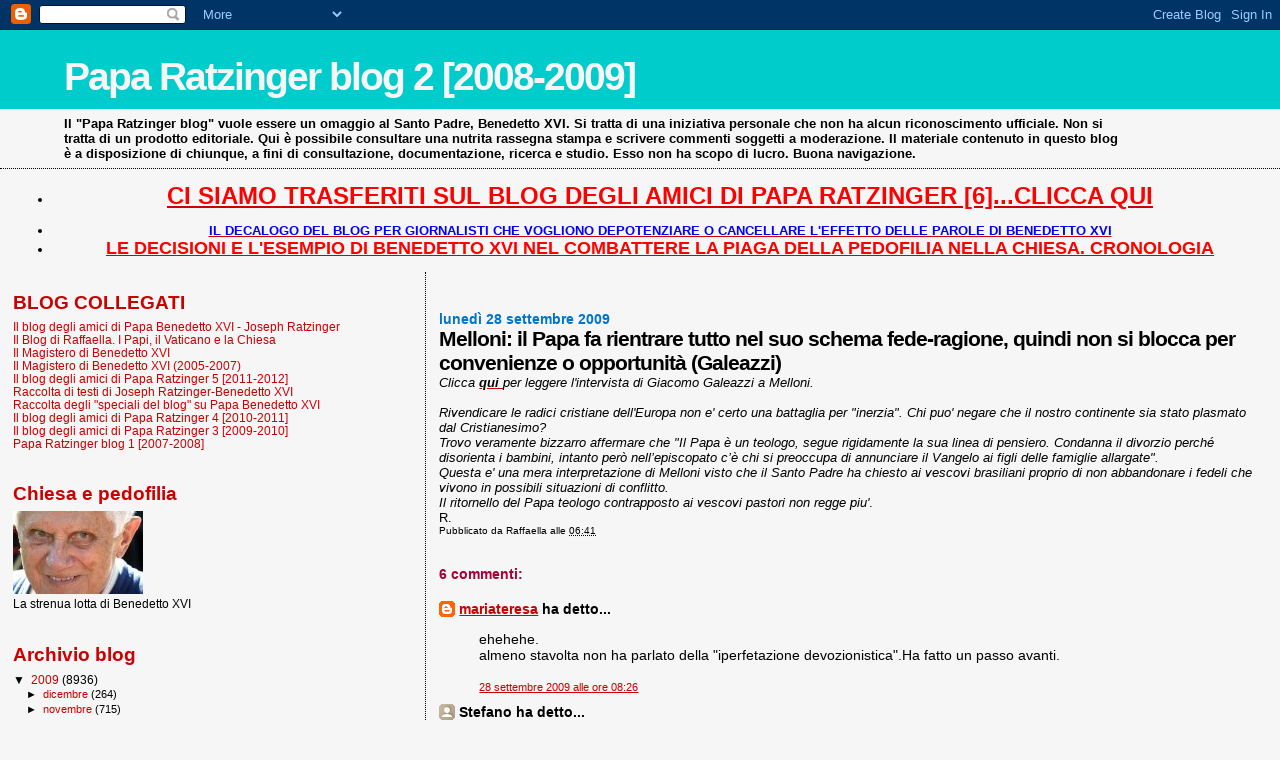

--- FILE ---
content_type: text/html; charset=UTF-8
request_url: https://paparatzinger2-blograffaella.blogspot.com/2009/09/melloni-il-papa-fa-rientrare-tutto-nel.html?showComment=1254127269255
body_size: 14305
content:
<!DOCTYPE html>
<html dir='ltr'>
<head>
<link href='https://www.blogger.com/static/v1/widgets/2944754296-widget_css_bundle.css' rel='stylesheet' type='text/css'/>
<meta content='text/html; charset=UTF-8' http-equiv='Content-Type'/>
<meta content='blogger' name='generator'/>
<link href='https://paparatzinger2-blograffaella.blogspot.com/favicon.ico' rel='icon' type='image/x-icon'/>
<link href='http://paparatzinger2-blograffaella.blogspot.com/2009/09/melloni-il-papa-fa-rientrare-tutto-nel.html' rel='canonical'/>
<link rel="alternate" type="application/atom+xml" title="Papa Ratzinger blog 2 [2008-2009] - Atom" href="https://paparatzinger2-blograffaella.blogspot.com/feeds/posts/default" />
<link rel="alternate" type="application/rss+xml" title="Papa Ratzinger blog 2 [2008-2009] - RSS" href="https://paparatzinger2-blograffaella.blogspot.com/feeds/posts/default?alt=rss" />
<link rel="service.post" type="application/atom+xml" title="Papa Ratzinger blog 2 [2008-2009] - Atom" href="https://www.blogger.com/feeds/7600702710913733847/posts/default" />

<link rel="alternate" type="application/atom+xml" title="Papa Ratzinger blog 2 [2008-2009] - Atom" href="https://paparatzinger2-blograffaella.blogspot.com/feeds/2716610372338532235/comments/default" />
<!--Can't find substitution for tag [blog.ieCssRetrofitLinks]-->
<meta content='http://paparatzinger2-blograffaella.blogspot.com/2009/09/melloni-il-papa-fa-rientrare-tutto-nel.html' property='og:url'/>
<meta content='&lt;strong&gt;Melloni: il Papa fa rientrare tutto nel suo schema fede-ragione, quindi non si blocca per convenienze o opportunità (Galeazzi)&lt;/strong&gt;' property='og:title'/>
<meta content='Clicca qui per leggere l&#39;intervista di Giacomo Galeazzi a Melloni. Rivendicare le radici cristiane dell&#39;Europa non e&#39; certo una battaglia pe...' property='og:description'/>
<title>Papa Ratzinger blog 2 [2008-2009]: Melloni: il Papa fa rientrare tutto nel suo schema fede-ragione, quindi non si blocca per convenienze o opportunità (Galeazzi)</title>
<style id='page-skin-1' type='text/css'><!--
/*
* Blogger Template Style
*
* Sand Dollar
* by Jason Sutter
* Updated by Blogger Team
*/
body {
margin:0px;
padding:0px;
background:#f6f6f6;
color:#000000;
font-size: small;
}
#outer-wrapper {
font:normal normal 100% Trebuchet, Trebuchet MS, Arial, sans-serif;
}
a {
color:#cc0000;
}
a:hover {
color:#000000;
}
a img {
border-width: 0;
}
#content-wrapper {
padding-top: 0;
padding-right: 1em;
padding-bottom: 0;
padding-left: 1em;
}
@media all  {
div#main {
float:right;
width:66%;
padding-top:30px;
padding-right:0;
padding-bottom:10px;
padding-left:1em;
border-left:dotted 1px #000000;
word-wrap: break-word; /* fix for long text breaking sidebar float in IE */
overflow: hidden;     /* fix for long non-text content breaking IE sidebar float */
}
div#sidebar {
margin-top:20px;
margin-right:0px;
margin-bottom:0px;
margin-left:0;
padding:0px;
text-align:left;
float: left;
width: 31%;
word-wrap: break-word; /* fix for long text breaking sidebar float in IE */
overflow: hidden;     /* fix for long non-text content breaking IE sidebar float */
}
}
@media handheld  {
div#main {
float:none;
width:90%;
}
div#sidebar {
padding-top:30px;
padding-right:7%;
padding-bottom:10px;
padding-left:3%;
}
}
#header {
padding-top:0px;
padding-right:0px;
padding-bottom:0px;
padding-left:0px;
margin-top:0px;
margin-right:0px;
margin-bottom:0px;
margin-left:0px;
border-bottom:dotted 1px #000000;
background:#f6f6f6;
}
h1 a:link  {
text-decoration:none;
color:#f6f6f6
}
h1 a:visited  {
text-decoration:none;
color:#f6f6f6
}
h1,h2,h3 {
margin: 0;
}
h1 {
padding-top:25px;
padding-right:0px;
padding-bottom:10px;
padding-left:5%;
color:#f6f6f6;
background:#00cccc;
font:normal bold 300% Verdana,Sans-Serif;
letter-spacing:-2px;
}
h3.post-title {
color:#000000;
font:normal bold 160% Trebuchet, Trebuchet MS, Arial, sans-serif;
letter-spacing:-1px;
}
h3.post-title a,
h3.post-title a:visited {
color: #000000;
}
h2.date-header  {
margin-top:10px;
margin-right:0px;
margin-bottom:0px;
margin-left:0px;
color:#0075cc;
font: normal bold 105% 'Trebuchet MS',Trebuchet,Verdana,Sans-serif;
}
h4 {
color:#aa0033;
}
#sidebar h2 {
color:#cc0000;
margin:0px;
padding:0px;
font:normal bold 150% Verdana,Sans-serif;
}
#sidebar .widget {
margin-top:0px;
margin-right:0px;
margin-bottom:33px;
margin-left:0px;
padding-top:0px;
padding-right:0px;
padding-bottom:0px;
padding-left:0px;
font-size:95%;
}
#sidebar ul {
list-style-type:none;
padding-left: 0;
margin-top: 0;
}
#sidebar li {
margin-top:0px;
margin-right:0px;
margin-bottom:0px;
margin-left:0px;
padding-top:0px;
padding-right:0px;
padding-bottom:0px;
padding-left:0px;
list-style-type:none;
font-size:95%;
}
.description {
padding:0px;
margin-top:7px;
margin-right:12%;
margin-bottom:7px;
margin-left:5%;
color:#000000;
background:transparent;
font:bold 100% Verdana,Sans-Serif;
}
.post {
margin-top:0px;
margin-right:0px;
margin-bottom:30px;
margin-left:0px;
}
.post strong {
color:#000000;
font-weight:bold;
}
pre,code {
color:#cc0000;
}
strike {
color:#cc0000;
}
.post-footer  {
padding:0px;
margin:0px;
color:#000000;
font-size:80%;
}
.post-footer a {
border:none;
color:#000000;
text-decoration:none;
}
.post-footer a:hover {
text-decoration:underline;
}
#comments {
padding:0px;
font-size:110%;
font-weight:bold;
}
.comment-author {
margin-top: 10px;
}
.comment-body {
font-size:100%;
font-weight:normal;
color:black;
}
.comment-footer {
padding-bottom:20px;
color:#000000;
font-size:80%;
font-weight:normal;
display:inline;
margin-right:10px
}
.deleted-comment  {
font-style:italic;
color:gray;
}
.comment-link  {
margin-left:.6em;
}
.profile-textblock {
clear: both;
margin-left: 0;
}
.profile-img {
float: left;
margin-top: 0;
margin-right: 5px;
margin-bottom: 5px;
margin-left: 0;
border: 2px solid #00cccc;
}
#sidebar a:link  {
color:#cc0000;
text-decoration:none;
}
#sidebar a:active  {
color:#ff0000;
text-decoration:none;
}
#sidebar a:visited  {
color:sidebarlinkcolor;
text-decoration:none;
}
#sidebar a:hover {
color:#cc0000;
text-decoration:none;
}
.feed-links {
clear: both;
line-height: 2.5em;
}
#blog-pager-newer-link {
float: left;
}
#blog-pager-older-link {
float: right;
}
#blog-pager {
text-align: center;
}
.clear {
clear: both;
}
.widget-content {
margin-top: 0.5em;
}
/** Tweaks for layout editor preview */
body#layout #outer-wrapper {
margin-top: 0;
}
body#layout #main,
body#layout #sidebar {
margin-top: 10px;
padding-top: 0;
}

--></style>
<link href='https://www.blogger.com/dyn-css/authorization.css?targetBlogID=7600702710913733847&amp;zx=7629b023-710d-4f34-83d0-99690bf3b85a' media='none' onload='if(media!=&#39;all&#39;)media=&#39;all&#39;' rel='stylesheet'/><noscript><link href='https://www.blogger.com/dyn-css/authorization.css?targetBlogID=7600702710913733847&amp;zx=7629b023-710d-4f34-83d0-99690bf3b85a' rel='stylesheet'/></noscript>
<meta name='google-adsense-platform-account' content='ca-host-pub-1556223355139109'/>
<meta name='google-adsense-platform-domain' content='blogspot.com'/>

<!-- data-ad-client=ca-pub-6097191876301304 -->

</head>
<body>
<div class='navbar section' id='navbar'><div class='widget Navbar' data-version='1' id='Navbar1'><script type="text/javascript">
    function setAttributeOnload(object, attribute, val) {
      if(window.addEventListener) {
        window.addEventListener('load',
          function(){ object[attribute] = val; }, false);
      } else {
        window.attachEvent('onload', function(){ object[attribute] = val; });
      }
    }
  </script>
<div id="navbar-iframe-container"></div>
<script type="text/javascript" src="https://apis.google.com/js/platform.js"></script>
<script type="text/javascript">
      gapi.load("gapi.iframes:gapi.iframes.style.bubble", function() {
        if (gapi.iframes && gapi.iframes.getContext) {
          gapi.iframes.getContext().openChild({
              url: 'https://www.blogger.com/navbar/7600702710913733847?po\x3d2716610372338532235\x26origin\x3dhttps://paparatzinger2-blograffaella.blogspot.com',
              where: document.getElementById("navbar-iframe-container"),
              id: "navbar-iframe"
          });
        }
      });
    </script><script type="text/javascript">
(function() {
var script = document.createElement('script');
script.type = 'text/javascript';
script.src = '//pagead2.googlesyndication.com/pagead/js/google_top_exp.js';
var head = document.getElementsByTagName('head')[0];
if (head) {
head.appendChild(script);
}})();
</script>
</div></div>
<div id='outer-wrapper'><div id='wrap2'>
<!-- skip links for text browsers -->
<span id='skiplinks' style='display:none;'>
<a href='#main'>skip to main </a> |
      <a href='#sidebar'>skip to sidebar</a>
</span>
<div id='header-wrapper'>
<div class='header section' id='header'><div class='widget Header' data-version='1' id='Header1'>
<div id='header-inner'>
<div class='titlewrapper'>
<h1 class='title'>
<a href='https://paparatzinger2-blograffaella.blogspot.com/'>
Papa Ratzinger blog 2 [2008-2009]
</a>
</h1>
</div>
<div class='descriptionwrapper'>
<p class='description'><span>Il "Papa Ratzinger blog" vuole essere un omaggio al Santo Padre, Benedetto XVI. Si tratta di una iniziativa personale che non ha alcun riconoscimento ufficiale. Non si tratta di un prodotto editoriale. Qui è possibile consultare una nutrita rassegna stampa e scrivere commenti soggetti a moderazione. Il materiale contenuto in questo blog è a disposizione di chiunque, a fini di consultazione, documentazione, ricerca e studio. Esso non ha scopo di lucro. Buona navigazione.</span></p>
</div>
</div>
</div></div>
</div>
<div id='content-wrapper'>
<div id='crosscol-wrapper' style='text-align:center'>
<div class='crosscol section' id='crosscol'><div class='widget TextList' data-version='1' id='TextList18'>
<h2>
</h2>
<div class='widget-content'>
<ul>
<li><a href="http://paparatzinger6blograffaella.blogspot.it/"><b><span style="color: red; font-size: x-large;" class="Apple-style-span">CI SIAMO TRASFERITI SUL BLOG DEGLI AMICI DI PAPA RATZINGER [6]...CLICCA QUI</span></b></a></li>
</ul>
<div class='clear'></div>
</div>
</div><div class='widget TextList' data-version='1' id='TextList13'>
<h2>
</h2>
<div class='widget-content'>
<ul>
<li><a href="http://paparatzinger6blograffaella.blogspot.it/2012/07/il-decalogo-del-blog-per-giornalisti.html"><b><span style="color: blue;" class="Apple-style-span">IL DECALOGO DEL BLOG PER GIORNALISTI CHE VOGLIONO DEPOTENZIARE O CANCELLARE L'EFFETTO DELLE PAROLE DI BENEDETTO XVI </span></b></a></li>
<li><a href="http://paparatzinger6blograffaella.blogspot.it/2012/07/le-decisioni-e-lesempio-di-papa.html"><b><span style="color: red; font-size: large;" class="Apple-style-span">LE DECISIONI E L'ESEMPIO DI BENEDETTO XVI NEL COMBATTERE LA PIAGA DELLA PEDOFILIA NELLA CHIESA. CRONOLOGIA</span></b></a></li>
</ul>
<div class='clear'></div>
</div>
</div></div>
</div>
<div id='main-wrapper'>
<div class='main section' id='main'><div class='widget Blog' data-version='1' id='Blog1'>
<div class='blog-posts hfeed'>

          <div class="date-outer">
        
<h2 class='date-header'><span>lunedì 28 settembre 2009</span></h2>

          <div class="date-posts">
        
<div class='post-outer'>
<div class='post hentry uncustomized-post-template' itemprop='blogPost' itemscope='itemscope' itemtype='http://schema.org/BlogPosting'>
<meta content='7600702710913733847' itemprop='blogId'/>
<meta content='2716610372338532235' itemprop='postId'/>
<a name='2716610372338532235'></a>
<h3 class='post-title entry-title' itemprop='name'>
<strong>Melloni: il Papa fa rientrare tutto nel suo schema fede-ragione, quindi non si blocca per convenienze o opportunità (Galeazzi)</strong>
</h3>
<div class='post-header'>
<div class='post-header-line-1'></div>
</div>
<div class='post-body entry-content' id='post-body-2716610372338532235' itemprop='description articleBody'>
<em>Clicca <a href="http://rassegna.camera.it/chiosco_new/pagweb/immagineFrame.asp?comeFrom=search&amp;currentArticle=NI9NE"><strong>qui </strong></a>per leggere l'intervista di Giacomo Galeazzi a Melloni.</em><br /><br /><em>Rivendicare le radici cristiane dell'Europa non e' certo una battaglia per "inerzia". Chi puo' negare che il nostro continente sia stato plasmato dal Cristianesimo?<br />Trovo veramente bizzarro affermare che "Il Papa è un teologo, segue rigidamente la sua linea di pensiero. Condanna il divorzio perché disorienta i bambini, intanto però nell&#8217;episcopato c&#8217;è chi si preoccupa di annunciare il Vangelo ai figli delle famiglie allargate".<br />Questa e' una mera interpretazione di Melloni visto che il Santo Padre ha chiesto ai vescovi brasiliani proprio di non abbandonare i fedeli che vivono in possibili situazioni di conflitto.<br />Il ritornello del Papa teologo contrapposto ai vescovi pastori non regge piu'</em>. <br />R.
<div style='clear: both;'></div>
</div>
<div class='post-footer'>
<div class='post-footer-line post-footer-line-1'>
<span class='post-author vcard'>
Pubblicato da
<span class='fn' itemprop='author' itemscope='itemscope' itemtype='http://schema.org/Person'>
<meta content='https://www.blogger.com/profile/05486057003355006264' itemprop='url'/>
<a class='g-profile' href='https://www.blogger.com/profile/05486057003355006264' rel='author' title='author profile'>
<span itemprop='name'>Raffaella</span>
</a>
</span>
</span>
<span class='post-timestamp'>
alle
<meta content='http://paparatzinger2-blograffaella.blogspot.com/2009/09/melloni-il-papa-fa-rientrare-tutto-nel.html' itemprop='url'/>
<a class='timestamp-link' href='https://paparatzinger2-blograffaella.blogspot.com/2009/09/melloni-il-papa-fa-rientrare-tutto-nel.html' rel='bookmark' title='permanent link'><abbr class='published' itemprop='datePublished' title='2009-09-28T06:41:00+02:00'>06:41</abbr></a>
</span>
<span class='post-comment-link'>
</span>
<span class='post-icons'>
<span class='item-control blog-admin pid-347524623'>
<a href='https://www.blogger.com/post-edit.g?blogID=7600702710913733847&postID=2716610372338532235&from=pencil' title='Modifica post'>
<img alt='' class='icon-action' height='18' src='https://resources.blogblog.com/img/icon18_edit_allbkg.gif' width='18'/>
</a>
</span>
</span>
<div class='post-share-buttons goog-inline-block'>
</div>
</div>
<div class='post-footer-line post-footer-line-2'>
<span class='post-labels'>
</span>
</div>
<div class='post-footer-line post-footer-line-3'>
<span class='post-location'>
</span>
</div>
</div>
</div>
<div class='comments' id='comments'>
<a name='comments'></a>
<h4>6 commenti:</h4>
<div id='Blog1_comments-block-wrapper'>
<dl class='' id='comments-block'>
<dt class='comment-author blogger-comment-icon' id='c5832031021873552915'>
<a name='c5832031021873552915'></a>
<a href='https://www.blogger.com/profile/13592457110036181316' rel='nofollow'>mariateresa</a>
ha detto...
</dt>
<dd class='comment-body' id='Blog1_cmt-5832031021873552915'>
<p>
ehehehe.<br />almeno stavolta non ha parlato della &quot;iperfetazione devozionistica&quot;.Ha fatto un passo avanti.
</p>
</dd>
<dd class='comment-footer'>
<span class='comment-timestamp'>
<a href='https://paparatzinger2-blograffaella.blogspot.com/2009/09/melloni-il-papa-fa-rientrare-tutto-nel.html?showComment=1254119166028#c5832031021873552915' title='comment permalink'>
28 settembre 2009 alle ore 08:26
</a>
<span class='item-control blog-admin pid-995073089'>
<a class='comment-delete' href='https://www.blogger.com/comment/delete/7600702710913733847/5832031021873552915' title='Elimina commento'>
<img src='https://resources.blogblog.com/img/icon_delete13.gif'/>
</a>
</span>
</span>
</dd>
<dt class='comment-author anon-comment-icon' id='c1678876702095308251'>
<a name='c1678876702095308251'></a>
Stefano
ha detto...
</dt>
<dd class='comment-body' id='Blog1_cmt-1678876702095308251'>
<p>
Come ho già cercato di spiegare altrove, ma invano per problemi tecnici, il concetto di &#8220;radici cristiane&#8221; è un concetto artificiale, arbitrario, che non può essere verosimilmente sostenuto da una onesta analisi storica, in quanto scegli cosa prendere e cosa dimenticare. Alcuni dei traguardi più alti raggiunti dalla nostra civiltà, infatti, non solo non sono stati generati dalla cultura cresciuta all&#8217;interno della Chiesa, ma spesso ad Essa sono stati insegnati ed accettati solo in seguito. Pensiamo, ad esempio, alla parità di diritti e al ruolo della donna. Tale conquista non ha trovato posto a lungo nella cultura europea cristiana: non solo perseguitandola come strega, ma soprattutto favorendo spesso esplicitamente una concezione della famiglia che non prevedeva per lei né un&#8217;istruzione né alcun ruolo al di fuori di quello di &#8220;angelo del focolare&#8221;, e ancora non considerandola degna di occupare posizioni di rilievo all&#8217;interno della gerarchia ecclesiale. Di fatti solo di recente alcune presenze femminili sono state ammesse al sinodo, come uditrici, e ancora sembra che non siano considerate adatte per la formulazione dei documenti più importanti o per la partecipazione attiva alle alte sfere. Potremmo parlare
</p>
</dd>
<dd class='comment-footer'>
<span class='comment-timestamp'>
<a href='https://paparatzinger2-blograffaella.blogspot.com/2009/09/melloni-il-papa-fa-rientrare-tutto-nel.html?showComment=1254127269255#c1678876702095308251' title='comment permalink'>
28 settembre 2009 alle ore 10:41
</a>
<span class='item-control blog-admin pid-1929756271'>
<a class='comment-delete' href='https://www.blogger.com/comment/delete/7600702710913733847/1678876702095308251' title='Elimina commento'>
<img src='https://resources.blogblog.com/img/icon_delete13.gif'/>
</a>
</span>
</span>
</dd>
<dt class='comment-author anon-comment-icon' id='c8839138200076719509'>
<a name='c8839138200076719509'></a>
Stefano
ha detto...
</dt>
<dd class='comment-body' id='Blog1_cmt-8839138200076719509'>
<p>
della guerra. Le istanze pacifiste, quelle che hanno davvero acceso gruppi di opposizione alle scelte di guerra, hanno origini ben distanti dall&#8217;istituzione cattolica e soltanto parzialmente col Cristianesimo delle origini. Non possiamo, se vogliamo sostenere la tesi del Cristianesimo come &#8220;formativo&#8221; della coscienza Europea, non considerare i secoli in cui nel nome della nostra religione furono promosse guerre e crociate, fuori e dentro (per es. gli albigesi) l&#8217;Europa stessa. Ed anche oggi, se ancora c&#8217;è chi crede che essere cristiano e accettare la guerra (attaccandosi alla triade &#8220;Dio-patria-famiglia&#8221;) possano convivere nella stessa persona significa per forza che la cultura cristiana non è stata e non è abbastanza chiara nel ripudio della guerra. Ancora potremmo parlare della libertà di coscienza, o della considerazione dei popoli ebrei: il ghetto di Roma, fondato da un Papa oltre cinque secoli prima di quello aperto dai fascisti è un triste ma eloquente esempio, senza dimenticare che un atteggiamento apertamente vessatorio e denigratorio nei confronti dei nostri &#8220;cugini&#8221; era ancora vivo nel ben più recente Papa Pio IX. E si potrebbe andare
</p>
</dd>
<dd class='comment-footer'>
<span class='comment-timestamp'>
<a href='https://paparatzinger2-blograffaella.blogspot.com/2009/09/melloni-il-papa-fa-rientrare-tutto-nel.html?showComment=1254127292506#c8839138200076719509' title='comment permalink'>
28 settembre 2009 alle ore 10:41
</a>
<span class='item-control blog-admin pid-1929756271'>
<a class='comment-delete' href='https://www.blogger.com/comment/delete/7600702710913733847/8839138200076719509' title='Elimina commento'>
<img src='https://resources.blogblog.com/img/icon_delete13.gif'/>
</a>
</span>
</span>
</dd>
<dt class='comment-author anon-comment-icon' id='c1891494526377824729'>
<a name='c1891494526377824729'></a>
Stefano
ha detto...
</dt>
<dd class='comment-body' id='Blog1_cmt-1891494526377824729'>
<p>
avanti. Ma credo che tanto basti a dimostrare che l&#8217;idea che il Cristianesimo, sia attraverso la cultura che sviluppò sia attraverso le Istituzioni che in nome di esso si sono fondate, sia stato all&#8217;origine di ciò che oggi è un vanto per la nostra civiltà rappresenta una forzatura, laddove spesso tali conquiste furono raggiunte proprio da quelle correnti Moderniste che, almeno all&#8217;inizio, la Chiesa cercò apertamente di combattere. Per cui non resta che chiedersi perché proprio il Pontefice cada in un simile equivoco. Purtroppo, e questo amareggia me ed una parte importante dei cattolici, l&#8217;unica spiegazione plausibile sembra quella di una volontà di riaffermazione del prestigio della Chiesa anche a scapito della verità.<br />Ste
</p>
</dd>
<dd class='comment-footer'>
<span class='comment-timestamp'>
<a href='https://paparatzinger2-blograffaella.blogspot.com/2009/09/melloni-il-papa-fa-rientrare-tutto-nel.html?showComment=1254127310497#c1891494526377824729' title='comment permalink'>
28 settembre 2009 alle ore 10:41
</a>
<span class='item-control blog-admin pid-1929756271'>
<a class='comment-delete' href='https://www.blogger.com/comment/delete/7600702710913733847/1891494526377824729' title='Elimina commento'>
<img src='https://resources.blogblog.com/img/icon_delete13.gif'/>
</a>
</span>
</span>
</dd>
<dt class='comment-author anon-comment-icon' id='c3910299677495652714'>
<a name='c3910299677495652714'></a>
Anonimo
ha detto...
</dt>
<dd class='comment-body' id='Blog1_cmt-3910299677495652714'>
<p>
Magari il Papa condanna il divorzio perchè è condannato anche nel Vangelo.<br />Vescovi pastori de che?<br />Di se stessi.<br />(non per tutti certo,ma per molti sì)<br /><br />Antonio
</p>
</dd>
<dd class='comment-footer'>
<span class='comment-timestamp'>
<a href='https://paparatzinger2-blograffaella.blogspot.com/2009/09/melloni-il-papa-fa-rientrare-tutto-nel.html?showComment=1254127522175#c3910299677495652714' title='comment permalink'>
28 settembre 2009 alle ore 10:45
</a>
<span class='item-control blog-admin pid-1929756271'>
<a class='comment-delete' href='https://www.blogger.com/comment/delete/7600702710913733847/3910299677495652714' title='Elimina commento'>
<img src='https://resources.blogblog.com/img/icon_delete13.gif'/>
</a>
</span>
</span>
</dd>
<dt class='comment-author blogger-comment-icon' id='c4770222212456397047'>
<a name='c4770222212456397047'></a>
<a href='https://www.blogger.com/profile/09119472907564725784' rel='nofollow'>euge</a>
ha detto...
</dt>
<dd class='comment-body' id='Blog1_cmt-4770222212456397047'>
<p>
Per Antonio<br /><br /><br />:-)))))))
</p>
</dd>
<dd class='comment-footer'>
<span class='comment-timestamp'>
<a href='https://paparatzinger2-blograffaella.blogspot.com/2009/09/melloni-il-papa-fa-rientrare-tutto-nel.html?showComment=1254143042160#c4770222212456397047' title='comment permalink'>
28 settembre 2009 alle ore 15:04
</a>
<span class='item-control blog-admin pid-1696186573'>
<a class='comment-delete' href='https://www.blogger.com/comment/delete/7600702710913733847/4770222212456397047' title='Elimina commento'>
<img src='https://resources.blogblog.com/img/icon_delete13.gif'/>
</a>
</span>
</span>
</dd>
</dl>
</div>
<p class='comment-footer'>
<a href='https://www.blogger.com/comment/fullpage/post/7600702710913733847/2716610372338532235' onclick=''>Posta un commento</a>
</p>
</div>
</div>

        </div></div>
      
</div>
<div class='blog-pager' id='blog-pager'>
<span id='blog-pager-newer-link'>
<a class='blog-pager-newer-link' href='https://paparatzinger2-blograffaella.blogspot.com/2009/09/il-papa-praga-comunismo-basato-su.html' id='Blog1_blog-pager-newer-link' title='Post più recente'>Post più recente</a>
</span>
<span id='blog-pager-older-link'>
<a class='blog-pager-older-link' href='https://paparatzinger2-blograffaella.blogspot.com/2009/09/incontro-berlusconi-papa-gli-effetti.html' id='Blog1_blog-pager-older-link' title='Post più vecchio'>Post più vecchio</a>
</span>
<a class='home-link' href='https://paparatzinger2-blograffaella.blogspot.com/'>Home page</a>
</div>
<div class='clear'></div>
<div class='post-feeds'>
<div class='feed-links'>
Iscriviti a:
<a class='feed-link' href='https://paparatzinger2-blograffaella.blogspot.com/feeds/2716610372338532235/comments/default' target='_blank' type='application/atom+xml'>Commenti sul post (Atom)</a>
</div>
</div>
</div></div>
</div>
<div id='sidebar-wrapper'>
<div class='sidebar section' id='sidebar'><div class='widget TextList' data-version='1' id='TextList1'>
<h2>BLOG COLLEGATI</h2>
<div class='widget-content'>
<ul>
<li><a href="http://paparatzinger6blograffaella.blogspot.it/" target="_new">Il blog degli amici di Papa Benedetto XVI - Joseph Ratzinger</a></li>
<li><a href="http://ilblogdiraffaella.blogspot.it/" target="_new">Il Blog di Raffaella. I Papi, il Vaticano e la Chiesa</a></li>
<li><a href="http://magisterobenedettoxvi.blogspot.com/" target="_new">Il Magistero di Benedetto XVI</a></li>
<li><a href="http://ereditaspiritualebenedettoxvi.blogspot.it/" target="_new">Il Magistero di Benedetto XVI (2005-2007)</a></li>
<li><a href="http://paparatzinger5blograffaella.blogspot.com/" target="_new">Il blog degli amici di Papa Ratzinger 5 [2011-2012]</a></li>
<li><a href="http://papabenedettoxvitesti.blogspot.com/" target="_new">Raccolta di testi di Joseph Ratzinger-Benedetto XVI</a></li>
<li><a href="http://pietremiliaripaparatzinger.blogspot.com/" target="_new">Raccolta degli "speciali del blog" su Papa Benedetto XVI</a></li>
<li><a href="http://paparatzinger4-blograffaella.blogspot.com/" target="_new">Il blog degli amici di Papa Ratzinger 4 [2010-2011]</a></li>
<li><a href="http://paparatzinger3-blograffaella.blogspot.com/" target="_new">Il blog degli amici di Papa Ratzinger 3 [2009-2010]</a></li>
<li><a href="http://paparatzinger-blograffaella.blogspot.com/" target="_new">Papa Ratzinger blog 1 [2007-2008]</a></li>
</ul>
<div class='clear'></div>
</div>
</div><div class='widget Image' data-version='1' id='Image2'>
<h2>Chiesa e pedofilia</h2>
<div class='widget-content'>
<a href='http://benedettoxvielencospeciali.blogspot.com/2009/11/chiesa-e-pedofilia-la-tolleranza-zero.html'>
<img alt='Chiesa e pedofilia' height='83' id='Image2_img' src='https://blogger.googleusercontent.com/img/b/R29vZ2xl/AVvXsEg5Sh0oB91ze-3N5n7JGthxEJQ2JHVwpmXQnKFhUw8ZXcLcgj3CnYtxOXv1BfT9iTn7cBW7Oo4MwEk0eFu4nslzKi3xzH0xk5HbbWqCyZYcvA3y9-BhjijjpaezfPoncJ5iMav8iq5YtbY/s228/as4.jpg' width='130'/>
</a>
<br/>
<span class='caption'>La strenua lotta di Benedetto XVI</span>
</div>
<div class='clear'></div>
</div><div class='widget BlogArchive' data-version='1' id='BlogArchive1'>
<h2>Archivio blog</h2>
<div class='widget-content'>
<div id='ArchiveList'>
<div id='BlogArchive1_ArchiveList'>
<ul class='hierarchy'>
<li class='archivedate expanded'>
<a class='toggle' href='javascript:void(0)'>
<span class='zippy toggle-open'>

        &#9660;&#160;
      
</span>
</a>
<a class='post-count-link' href='https://paparatzinger2-blograffaella.blogspot.com/2009/'>
2009
</a>
<span class='post-count' dir='ltr'>(8936)</span>
<ul class='hierarchy'>
<li class='archivedate collapsed'>
<a class='toggle' href='javascript:void(0)'>
<span class='zippy'>

        &#9658;&#160;
      
</span>
</a>
<a class='post-count-link' href='https://paparatzinger2-blograffaella.blogspot.com/2009/12/'>
dicembre
</a>
<span class='post-count' dir='ltr'>(264)</span>
</li>
</ul>
<ul class='hierarchy'>
<li class='archivedate collapsed'>
<a class='toggle' href='javascript:void(0)'>
<span class='zippy'>

        &#9658;&#160;
      
</span>
</a>
<a class='post-count-link' href='https://paparatzinger2-blograffaella.blogspot.com/2009/11/'>
novembre
</a>
<span class='post-count' dir='ltr'>(715)</span>
</li>
</ul>
<ul class='hierarchy'>
<li class='archivedate collapsed'>
<a class='toggle' href='javascript:void(0)'>
<span class='zippy'>

        &#9658;&#160;
      
</span>
</a>
<a class='post-count-link' href='https://paparatzinger2-blograffaella.blogspot.com/2009/10/'>
ottobre
</a>
<span class='post-count' dir='ltr'>(878)</span>
</li>
</ul>
<ul class='hierarchy'>
<li class='archivedate expanded'>
<a class='toggle' href='javascript:void(0)'>
<span class='zippy toggle-open'>

        &#9660;&#160;
      
</span>
</a>
<a class='post-count-link' href='https://paparatzinger2-blograffaella.blogspot.com/2009/09/'>
settembre
</a>
<span class='post-count' dir='ltr'>(895)</span>
<ul class='posts'>
<li><a href='https://paparatzinger2-blograffaella.blogspot.com/2009/09/magister-ruini-e-il-progetto-culturale.html'>Magister, Ruini e il Progetto culturale (Padre Gio...</a></li>
<li><a href='https://paparatzinger2-blograffaella.blogspot.com/2009/09/niente-sentimentalismi-nella-dottrina.html'>Niente sentimentalismi nella dottrina sociale. Com...</a></li>
<li><a href='https://paparatzinger2-blograffaella.blogspot.com/2009/09/la-voce-del-papa-in-un-cd-repubblica.html'>La voce del Papa in un cd (Repubblica online)</a></li>
<li><a href='https://paparatzinger2-blograffaella.blogspot.com/2009/09/mons-crociata-il-progetto-culturale.html'>Mons. Crociata: il progetto culturale della Chiesa...</a></li>
<li><a href='https://paparatzinger2-blograffaella.blogspot.com/2009/09/sinodo-per-lafrica-lo-speciale-di-radio.html'>SINODO PER L&#39;AFRICA: LO SPECIALE DI RADIO VATICANA</a></li>
<li><a href='https://paparatzinger2-blograffaella.blogspot.com/2009/09/caso-boffo-cattolicesimo-politico-al.html'>Caso Boffo: cattolicesimo politico al tramonto. La...</a></li>
<li><a href='https://paparatzinger2-blograffaella.blogspot.com/2009/09/il-papa-il-futuro-delleuropa-si-gioca.html'>Il Papa: il futuro dell&#39;Europa si gioca sul terren...</a></li>
<li><a href='https://paparatzinger2-blograffaella.blogspot.com/2009/09/mons-nikola-eterovic-presenta-il.html'>Mons. Nikola Eterovic presenta il prossimo Sinodo ...</a></li>
<li><a href='https://paparatzinger2-blograffaella.blogspot.com/2009/09/il-papa-leuropa-ha-bisogno-di-dio-per.html'>Il Papa: L&#39;Europa ha bisogno di Dio per ritrovare ...</a></li>
<li><a href='https://paparatzinger2-blograffaella.blogspot.com/2009/09/il-papa-mio-fratello-mi-ha-raccontato.html'>Il Papa: &quot;Mio fratello mi ha raccontato tante bell...</a></li>
<li><a href='https://paparatzinger2-blograffaella.blogspot.com/2009/09/il-papa-don-sturzo-sia-esempio-per-chi.html'>Il Papa: don Sturzo sia esempio per chi opera in p...</a></li>
<li><a href='https://paparatzinger2-blograffaella.blogspot.com/2009/09/il-papa-la-formazione-umana-integrale.html'>Il Papa: la formazione umana integrale contro la &#8220;...</a></li>
<li><a href='https://paparatzinger2-blograffaella.blogspot.com/2009/09/il-papa-non-bisogna-aver-paura-della.html'>Il Papa: &quot;Non bisogna aver paura della verità, per...</a></li>
<li><a href='https://paparatzinger2-blograffaella.blogspot.com/2009/09/la-prima-volta-di-berlusconi-lhonduras.html'>La prima volta di Berlusconi, l&#39;Honduras, l&#39;arrivo...</a></li>
<li><a href='https://paparatzinger2-blograffaella.blogspot.com/2009/09/chiesa-italiana-e-adessso-che-si-fa.html'>Chiesa italiana: e adessso che si fa? (Angela Ambr...</a></li>
<li><a href='https://paparatzinger2-blograffaella.blogspot.com/2009/09/laici-tra-ruini-e-bertone-massimo.html'>Laici tra Ruini e Bertone (Massimo Faggioli)</a></li>
<li><a href='https://paparatzinger2-blograffaella.blogspot.com/2009/09/il-papa-contrastare-una-nuova-dittatura.html'>Il Papa: contrastare una nuova dittatura, quella d...</a></li>
<li><a href='https://paparatzinger2-blograffaella.blogspot.com/2009/09/il-papa-la-vera-vittoria-e-la-vittoria.html'>Il Papa: La vera vittoria è la vittoria dell&#8217;amore...</a></li>
<li><a href='https://paparatzinger2-blograffaella.blogspot.com/2009/09/il-papa-leuropa-ha-bisogno-di-ritrovare.html'>Il Papa: l&#39;Europa ha bisogno di ritrovare Dio&quot; (Sir)</a></li>
<li><a href='https://paparatzinger2-blograffaella.blogspot.com/2009/09/udienza-generale-in-piazza-san-pietro.html'>UDIENZA GENERALE IN PIAZZA SAN PIETRO: DIRETTA IN ...</a></li>
<li><a href='https://paparatzinger2-blograffaella.blogspot.com/2009/09/la-via-indicata-dal-papa-alle-chiese-in.html'>La via indicata dal Papa alle chiese in &quot;minoranza...</a></li>
<li><a href='https://paparatzinger2-blograffaella.blogspot.com/2009/09/vaticano-kgb-tutti-i-segreti-di-padre.html'>Vaticano &amp; Kgb. Tutti i segreti di padre Graham (M...</a></li>
<li><a href='https://paparatzinger2-blograffaella.blogspot.com/2009/09/il-papa-e-quel-messaggio-per-tutti.html'>Il Papa e quel messaggio per tutti: anche per noi....</a></li>
<li><a href='https://paparatzinger2-blograffaella.blogspot.com/2009/09/perche-il-progetto-culturale-di-ruini-e.html'>Perché il Progetto culturale di Ruini è essenziale...</a></li>
<li><a href='https://paparatzinger2-blograffaella.blogspot.com/2009/09/la-preghiera-del-papa-nel-luogo-in-cui.html'>La preghiera del Papa nel luogo in cui fu ucciso i...</a></li>
<li><a href='https://paparatzinger2-blograffaella.blogspot.com/2009/09/e-strano-ma-oggi-tocca-al-papa.html'>È strano, ma oggi tocca al Papa difendere la fede ...</a></li>
<li><a href='https://paparatzinger2-blograffaella.blogspot.com/2009/09/il-papa-ai-giovani-non-fatevi-ammaliare.html'>Il Papa ai giovani: &#171;Non fatevi ammaliare dai para...</a></li>
<li><a href='https://paparatzinger2-blograffaella.blogspot.com/2009/09/ennio-morricone-loda-gli-sforzi-di.html'>Ennio Morricone loda gli sforzi di Benedetto XVI n...</a></li>
<li><a href='https://paparatzinger2-blograffaella.blogspot.com/2009/09/lomaggio-di-praga-al-professor.html'>L&#39;omaggio di Praga al &#171;professor&#187; Ratzinger (Genin...</a></li>
<li><a href='https://paparatzinger2-blograffaella.blogspot.com/2009/09/in-preparazione-il-messaggio-del-papa.html'>In preparazione il Messaggio del Papa su preti e m...</a></li>
<li><a href='https://paparatzinger2-blograffaella.blogspot.com/2009/09/giovanni-maria-vian-il-papa-kafka-e-le.html'>Giovanni Maria Vian: &quot;Il Papa Kafka e le lingue&quot; (...</a></li>
<li><a href='https://paparatzinger2-blograffaella.blogspot.com/2009/09/il-papa-sorprende-leuropa-atea-ma-qui.html'>Il Papa sorprende l&#8217;Europa atea, ma qui notano sol...</a></li>
<li><a href='https://paparatzinger2-blograffaella.blogspot.com/2009/09/il-papa-il-cristianesimo-e-religione-di.html'>Il Papa: il Cristianesimo è religione di felicità ...</a></li>
<li><a href='https://paparatzinger2-blograffaella.blogspot.com/2009/09/il-papa-il-sacerdote-certamente-uomo.html'>Il Papa: &quot;Il sacerdote, certamente uomo della Paro...</a></li>
<li><a href='https://paparatzinger2-blograffaella.blogspot.com/2009/09/nulla-sostituira-mai-nella-chiesa-il.html'>&quot;Nulla sostituirà mai nella Chiesa il ministero de...</a></li>
<li><a href='https://paparatzinger2-blograffaella.blogspot.com/2009/09/la-cei-per-i-sacerdoti-italiani-rischio.html'>La Cei: per i sacerdoti italiani rischio &quot;professi...</a></li>
<li><a href='https://paparatzinger2-blograffaella.blogspot.com/2009/09/mons-crociata-su-caso-boffo-legge-sul.html'>Mons. Crociata su &quot;caso&quot; Boffo, legge sul fine vit...</a></li>
<li><a href='https://paparatzinger2-blograffaella.blogspot.com/2009/09/il-papa-servono-persone-credenti-e.html'>Il Papa: &#171;Servono persone credenti e credibili&#187; (G...</a></li>
<li><a href='https://paparatzinger2-blograffaella.blogspot.com/2009/09/parla-jiri-baros-docente-di.html'>Parla Jiri Baros docente di cristianesimo e politi...</a></li>
<li><a href='https://paparatzinger2-blograffaella.blogspot.com/2009/09/oggi-lultimo-saluto-don-ruggero.html'>Oggi l&#39;ultimo saluto a don Ruggero Ruvoletto, mart...</a></li>
<li><a href='https://paparatzinger2-blograffaella.blogspot.com/2009/09/il-cardinale-arcivescovo-di-praga.html'>Il cardinale arcivescovo di Praga, Miloslav Vlk: l...</a></li>
<li><a href='https://paparatzinger2-blograffaella.blogspot.com/2009/09/il-tema-scelto-da-benedetto-xvi-per-la.html'>Il tema scelto da Benedetto XVI per la 44ma Giorna...</a></li>
<li><a href='https://paparatzinger2-blograffaella.blogspot.com/2009/09/dedicata-al-sacerdote-e-il-mondo.html'>Dedicata al sacerdote e il mondo digitale la Giorn...</a></li>
<li><a href='https://paparatzinger2-blograffaella.blogspot.com/2009/09/il-viaggio-del-papa-si-e-felicemente.html'>Il viaggio del Papa si è felicemente concluso. E&#39; ...</a></li>
<li><a href='https://paparatzinger2-blograffaella.blogspot.com/2009/09/melloni-su-benedetto-xvi-la-riflessione.html'>Melloni su Benedetto XVI: la riflessione di Padre ...</a></li>
<li><a href='https://paparatzinger2-blograffaella.blogspot.com/2009/09/i-ragazzi-di-stara-boleslav-quel.html'>I ragazzi di Starà Boleslav: Quel giovane calore c...</a></li>
<li><a href='https://paparatzinger2-blograffaella.blogspot.com/2009/09/il-papa-praga-un-ponte-per-leuropa.html'>Il Papa a Praga: Un ponte per l&#8217;Europa. Diario del...</a></li>
<li><a href='https://paparatzinger2-blograffaella.blogspot.com/2009/09/il-jaccuse-di-magister-autorevole.html'>Il j&#8217;accuse di Magister. Autorevole vaticanista di...</a></li>
<li><a href='https://paparatzinger2-blograffaella.blogspot.com/2009/09/sinodo-per-lafrica-intervista-con.html'>Sinodo per l&#39;Africa, intervista con l&#8217;arcivescovo ...</a></li>
<li><a href='https://paparatzinger2-blograffaella.blogspot.com/2009/09/strana-bonaccia-sul-caso-williamson-il.html'>Strana bonaccia sul caso Williamson: il commento d...</a></li>
<li><a href='https://paparatzinger2-blograffaella.blogspot.com/2009/09/omelia-del-papa-su-san-venceslao-il.html'>Omelia del Papa su San Venceslao: il commento di v...</a></li>
<li><a href='https://paparatzinger2-blograffaella.blogspot.com/2009/09/il-caso-boffo-e-una-battaglia-intra.html'>Il &#8220;caso Boffo&#8221; è una battaglia intra ecclesiale a...</a></li>
<li><a href='https://paparatzinger2-blograffaella.blogspot.com/2009/09/che-cosa-dice-alla-cina-la-caritas-in.html'>Che cosa dice alla Cina la Caritas in Veritate (Te...</a></li>
<li><a href='https://paparatzinger2-blograffaella.blogspot.com/2009/09/il-papa-cristiani-credenti-e-credibili.html'>Il Papa: &#171;Cristiani credenti e credibili in azione...</a></li>
<li><a href='https://paparatzinger2-blograffaella.blogspot.com/2009/09/brno-lex-culla-mitteleuropea-giovanni.html'>Brno, l&#8217;ex culla mitteleuropea (Giovanni Bensi)</a></li>
<li><a href='https://paparatzinger2-blograffaella.blogspot.com/2009/09/il-papa-ce-bisogno-di-persone-credenti.html'>Il Papa: &#171;C&#8217;è bisogno di persone credenti e credib...</a></li>
<li><a href='https://paparatzinger2-blograffaella.blogspot.com/2009/09/il-papa-ogni-uomo-va-accolto-e.html'>Il Papa: ogni uomo va accolto e rispettato (Muolo)</a></li>
<li><a href='https://paparatzinger2-blograffaella.blogspot.com/2009/09/il-bambin-gesu-di-praga-quel-divino.html'>Il &quot;Bam&#173;bin Gesù di Praga&quot;: quel &#171;Divino Infante&#187; ...</a></li>
<li><a href='https://paparatzinger2-blograffaella.blogspot.com/2009/09/il-papa-chiesa-minoranza-creativa-che.html'>Il Papa: &#171;Chiesa minoranza creativa, che determina...</a></li>
<li><a href='https://paparatzinger2-blograffaella.blogspot.com/2009/09/la-prima-volta-di-un-papa-nellantica.html'>La prima volta di un Papa nell&#39;antica diocesi di B...</a></li>
<li><a href='https://paparatzinger2-blograffaella.blogspot.com/2009/09/testo-integrale-dellintervista-al-card.html'>Testo integrale dell&#39;intervista al card. Castrillò...</a></li>
<li><a href='https://paparatzinger2-blograffaella.blogspot.com/2009/09/il-papa-e-rientrato-roma-bentornato.html'>Il Papa è rientrato a Roma. Bentornato, Santo Padr...</a></li>
<li><a href='https://paparatzinger2-blograffaella.blogspot.com/2009/09/benedetto-xvi-la-societa-ha-bisogno-di.html'>Benedetto XVI: la società ha bisogno di persone &#8220;c...</a></li>
<li><a href='https://paparatzinger2-blograffaella.blogspot.com/2009/09/il-presidente-klaus-al-papa-il-suo.html'>Il presidente Klaus al Papa: il Suo coraggio nell&#8217;...</a></li>
<li><a href='https://paparatzinger2-blograffaella.blogspot.com/2009/09/il-papa-ha-detto-politici-tosatti.html'>Il Papa ha detto &quot;politici&quot;? (Tosatti)</a></li>
<li><a href='https://paparatzinger2-blograffaella.blogspot.com/2009/09/il-papa-lascia-praga-e-cita-kafka-chi.html'>Il Papa lascia Praga e cita Kafka: &#39;&#39;Chi mantiene ...</a></li>
<li><a href='https://paparatzinger2-blograffaella.blogspot.com/2009/09/il-viaggio-del-papa-nella-repubblica_28.html'>Il viaggio del Papa nella Repubblica Ceca: &quot;Con le...</a></li>
<li><a href='https://paparatzinger2-blograffaella.blogspot.com/2009/09/il-presidente-ceco-al-papa-grazie-per.html'>Il Presidente ceco al Papa: &quot;Grazie per il coraggi...</a></li>
<li><a href='https://paparatzinger2-blograffaella.blogspot.com/2009/09/il-papa-si-congeda-se-i-nostri-occhi.html'>Il Papa si congeda: &quot;Se i nostri occhi rimangono a...</a></li>
<li><a href='https://paparatzinger2-blograffaella.blogspot.com/2009/09/il-papa-lascia-la-repubblica-ceca-dopo.html'>Il Papa lascia la Repubblica Ceca dopo un nuovo ap...</a></li>
<li><a href='https://paparatzinger2-blograffaella.blogspot.com/2009/09/il-papa-lascia-praga-diretta-in-corso.html'>IL PAPA LASCIA PRAGA: DIRETTA IN CORSO</a></li>
<li><a href='https://paparatzinger2-blograffaella.blogspot.com/2009/09/il-papa-senza-dio-assurdita-nella.html'>Il Papa: &#171;Senza Dio assurdità nella Storia&#187;. Folla...</a></li>
<li><a href='https://paparatzinger2-blograffaella.blogspot.com/2009/09/ratzinger-il-papa-maestro-la-bellissima.html'>Ratzinger, il Papa maestro. La bellissima definizi...</a></li>
<li><a href='https://paparatzinger2-blograffaella.blogspot.com/2009/09/il-papa-i-cristiani-siano-coerenti-in.html'>Il Papa: i Cristiani siano coerenti in ogni ambito...</a></li>
<li><a href='https://paparatzinger2-blograffaella.blogspot.com/2009/09/lincontro-di-benedetto-xvi-con-il.html'>L&#39;incontro di Benedetto XVI con il Consiglio ecume...</a></li>
<li><a href='https://paparatzinger2-blograffaella.blogspot.com/2009/09/la-serieta-di-skytg24-il-titolo-e-stato.html'>La serietà di Skytg24: il titolo è stato corretto</a></li>
<li><a href='https://paparatzinger2-blograffaella.blogspot.com/2009/09/benedetto-xvi-ai-giovani-la-vera.html'>Benedetto XVI ai giovani: la vera felicità è in Cr...</a></li>
<li><a href='https://paparatzinger2-blograffaella.blogspot.com/2009/09/padre-lombardi-il-papa-felice-per.html'>Padre Lombardi: il Papa felice per l&#8217;accoglienza r...</a></li>
<li><a href='https://paparatzinger2-blograffaella.blogspot.com/2009/09/incredibile-il-tg1-che-titola-ignorando.html'>Incredibile il Tg1 che titola ignorando completame...</a></li>
<li><a href='https://paparatzinger2-blograffaella.blogspot.com/2009/09/il-papa-i-beni-materiali-non.html'>Il Papa: i beni materiali non garantiscono la feli...</a></li>
<li><a href='https://paparatzinger2-blograffaella.blogspot.com/2009/09/il-papa-servono-testimoni-credibili-non.html'>Il Papa: servono testimoni credibili, non solo in ...</a></li>
<li><a href='https://paparatzinger2-blograffaella.blogspot.com/2009/09/il-papa-ai-giovani-con-voi-anche-il.html'>Benedetto XVI ai giovani: &quot;Con voi anche il Papa s...</a></li>
<li><a href='https://paparatzinger2-blograffaella.blogspot.com/2009/09/lansa-e-tutti-i-siti-derivati-sono.html'>L&#39;Ansa (e tutti i siti derivati) sono pregati di c...</a></li>
<li><a href='https://paparatzinger2-blograffaella.blogspot.com/2009/09/il-papa-ai-giovani-cechi-il-signore.html'>Il Papa ai giovani cechi: &quot;Il Signore viene incont...</a></li>
<li><a href='https://paparatzinger2-blograffaella.blogspot.com/2009/09/il-papa-il-900-ha-visto-cadere-non.html'>Il Papa: il &#39;900 ha visto cadere non pochi potenti...</a></li>
<li><a href='https://paparatzinger2-blograffaella.blogspot.com/2009/09/padre-lombardi-le-sue-parole-sono.html'>Padre Lombardi: le parole del Papa sono rivolte a ...</a></li>
<li><a href='https://paparatzinger2-blograffaella.blogspot.com/2009/09/il-papa-chi-nega-dio-non-rispetta-luomo.html'>Il Papa: chi nega Dio non rispetta l&#39;uomo (Izzo)</a></li>
<li><a href='https://paparatzinger2-blograffaella.blogspot.com/2009/09/padre-lombardi-il-papa-non-ha-usato-la.html'>Padre Lombardi: il Papa non ha usato la parola &quot;go...</a></li>
<li><a href='https://paparatzinger2-blograffaella.blogspot.com/2009/09/il-papa-nella-repubblica-ceca-nota-sir.html'>Il Papa nella Repubblica Ceca: nota Sir</a></li>
<li><a href='https://paparatzinger2-blograffaella.blogspot.com/2009/09/il-papa-buono-ed-onesto-e-colui-che-non.html'>Il Papa: &quot;Buono ed onesto è colui che non copre co...</a></li>
<li><a href='https://paparatzinger2-blograffaella.blogspot.com/2009/09/il-papa-ce-bisogno-di-cristiani.html'>Il Papa: C&#39;è bisogno di cristiani credibili e coer...</a></li>
<li><a href='https://paparatzinger2-blograffaella.blogspot.com/2009/09/il-papa-ce-chi-vuole-emarginare-la.html'>Il Papa: &#171;C&#39;è chi vuole emarginare la Chiesa&#187; (Bob...</a></li>
<li><a href='https://paparatzinger2-blograffaella.blogspot.com/2009/09/memoria-e-speranza-il-viaggio.html'>Memoria e speranza: il viaggio apostolico nella Re...</a></li>
<li><a href='https://paparatzinger2-blograffaella.blogspot.com/2009/09/giro-tra-la-folla-prima-della-messa-i.html'>Giro tra la folla prima della Messa, i giovani acc...</a></li>
<li><a href='https://paparatzinger2-blograffaella.blogspot.com/2009/09/il-papa-in-atto-tentativi-in-europa-di.html'>Il Papa: in atto tentativi in Europa di marginaliz...</a></li>
<li><a href='https://paparatzinger2-blograffaella.blogspot.com/2009/09/stara-boleslav-il-papa-prega-sulle.html'>A Stara Boleslav il Papa prega sulle reliquie di S...</a></li>
<li><a href='https://paparatzinger2-blograffaella.blogspot.com/2009/09/il-papa-leuropa-verso-societa-fragili-e.html'>Il Papa: l&#39;Europa verso società fragili e meno inc...</a></li>
<li><a href='https://paparatzinger2-blograffaella.blogspot.com/2009/09/il-papa-il-vangelo-non-e-unideologia_28.html'>Il Papa: &#8220;Il Vangelo non è un&#8217;ideologia&#8221; (Galeazzi)</a></li>
<li><a href='https://paparatzinger2-blograffaella.blogspot.com/2009/09/andrea-riccardi-il-papa-non-si-lascia.html'>Andrea Riccardi: &quot;Il Papa non si lascia tirare per...</a></li>
<li><a href='https://paparatzinger2-blograffaella.blogspot.com/2009/09/il-papa-celebra-la-messa-stara-boleslav.html'>Il Papa celebra la Messa a Stara Boleslav nell&#39;ult...</a></li>
</ul>
</li>
</ul>
<ul class='hierarchy'>
<li class='archivedate collapsed'>
<a class='toggle' href='javascript:void(0)'>
<span class='zippy'>

        &#9658;&#160;
      
</span>
</a>
<a class='post-count-link' href='https://paparatzinger2-blograffaella.blogspot.com/2009/08/'>
agosto
</a>
<span class='post-count' dir='ltr'>(568)</span>
</li>
</ul>
<ul class='hierarchy'>
<li class='archivedate collapsed'>
<a class='toggle' href='javascript:void(0)'>
<span class='zippy'>

        &#9658;&#160;
      
</span>
</a>
<a class='post-count-link' href='https://paparatzinger2-blograffaella.blogspot.com/2009/07/'>
luglio
</a>
<span class='post-count' dir='ltr'>(1031)</span>
</li>
</ul>
<ul class='hierarchy'>
<li class='archivedate collapsed'>
<a class='toggle' href='javascript:void(0)'>
<span class='zippy'>

        &#9658;&#160;
      
</span>
</a>
<a class='post-count-link' href='https://paparatzinger2-blograffaella.blogspot.com/2009/06/'>
giugno
</a>
<span class='post-count' dir='ltr'>(724)</span>
</li>
</ul>
<ul class='hierarchy'>
<li class='archivedate collapsed'>
<a class='toggle' href='javascript:void(0)'>
<span class='zippy'>

        &#9658;&#160;
      
</span>
</a>
<a class='post-count-link' href='https://paparatzinger2-blograffaella.blogspot.com/2009/05/'>
maggio
</a>
<span class='post-count' dir='ltr'>(1000)</span>
</li>
</ul>
<ul class='hierarchy'>
<li class='archivedate collapsed'>
<a class='toggle' href='javascript:void(0)'>
<span class='zippy'>

        &#9658;&#160;
      
</span>
</a>
<a class='post-count-link' href='https://paparatzinger2-blograffaella.blogspot.com/2009/04/'>
aprile
</a>
<span class='post-count' dir='ltr'>(753)</span>
</li>
</ul>
<ul class='hierarchy'>
<li class='archivedate collapsed'>
<a class='toggle' href='javascript:void(0)'>
<span class='zippy'>

        &#9658;&#160;
      
</span>
</a>
<a class='post-count-link' href='https://paparatzinger2-blograffaella.blogspot.com/2009/03/'>
marzo
</a>
<span class='post-count' dir='ltr'>(862)</span>
</li>
</ul>
<ul class='hierarchy'>
<li class='archivedate collapsed'>
<a class='toggle' href='javascript:void(0)'>
<span class='zippy'>

        &#9658;&#160;
      
</span>
</a>
<a class='post-count-link' href='https://paparatzinger2-blograffaella.blogspot.com/2009/02/'>
febbraio
</a>
<span class='post-count' dir='ltr'>(598)</span>
</li>
</ul>
<ul class='hierarchy'>
<li class='archivedate collapsed'>
<a class='toggle' href='javascript:void(0)'>
<span class='zippy'>

        &#9658;&#160;
      
</span>
</a>
<a class='post-count-link' href='https://paparatzinger2-blograffaella.blogspot.com/2009/01/'>
gennaio
</a>
<span class='post-count' dir='ltr'>(648)</span>
</li>
</ul>
</li>
</ul>
<ul class='hierarchy'>
<li class='archivedate collapsed'>
<a class='toggle' href='javascript:void(0)'>
<span class='zippy'>

        &#9658;&#160;
      
</span>
</a>
<a class='post-count-link' href='https://paparatzinger2-blograffaella.blogspot.com/2008/'>
2008
</a>
<span class='post-count' dir='ltr'>(1058)</span>
<ul class='hierarchy'>
<li class='archivedate collapsed'>
<a class='toggle' href='javascript:void(0)'>
<span class='zippy'>

        &#9658;&#160;
      
</span>
</a>
<a class='post-count-link' href='https://paparatzinger2-blograffaella.blogspot.com/2008/12/'>
dicembre
</a>
<span class='post-count' dir='ltr'>(518)</span>
</li>
</ul>
<ul class='hierarchy'>
<li class='archivedate collapsed'>
<a class='toggle' href='javascript:void(0)'>
<span class='zippy'>

        &#9658;&#160;
      
</span>
</a>
<a class='post-count-link' href='https://paparatzinger2-blograffaella.blogspot.com/2008/11/'>
novembre
</a>
<span class='post-count' dir='ltr'>(540)</span>
</li>
</ul>
</li>
</ul>
</div>
</div>
<div class='clear'></div>
</div>
</div></div>
</div>
<!-- spacer for skins that want sidebar and main to be the same height-->
<div class='clear'>&#160;</div>
</div>
<!-- end content-wrapper -->
</div></div>
<!-- end outer-wrapper -->

<script type="text/javascript" src="https://www.blogger.com/static/v1/widgets/2028843038-widgets.js"></script>
<script type='text/javascript'>
window['__wavt'] = 'AOuZoY7YLpBCngCtqkn_tuiMoMDoU6aL6g:1769018279914';_WidgetManager._Init('//www.blogger.com/rearrange?blogID\x3d7600702710913733847','//paparatzinger2-blograffaella.blogspot.com/2009/09/melloni-il-papa-fa-rientrare-tutto-nel.html','7600702710913733847');
_WidgetManager._SetDataContext([{'name': 'blog', 'data': {'blogId': '7600702710913733847', 'title': 'Papa Ratzinger blog 2 [2008-2009]', 'url': 'https://paparatzinger2-blograffaella.blogspot.com/2009/09/melloni-il-papa-fa-rientrare-tutto-nel.html', 'canonicalUrl': 'http://paparatzinger2-blograffaella.blogspot.com/2009/09/melloni-il-papa-fa-rientrare-tutto-nel.html', 'homepageUrl': 'https://paparatzinger2-blograffaella.blogspot.com/', 'searchUrl': 'https://paparatzinger2-blograffaella.blogspot.com/search', 'canonicalHomepageUrl': 'http://paparatzinger2-blograffaella.blogspot.com/', 'blogspotFaviconUrl': 'https://paparatzinger2-blograffaella.blogspot.com/favicon.ico', 'bloggerUrl': 'https://www.blogger.com', 'hasCustomDomain': false, 'httpsEnabled': true, 'enabledCommentProfileImages': false, 'gPlusViewType': 'FILTERED_POSTMOD', 'adultContent': false, 'analyticsAccountNumber': '', 'encoding': 'UTF-8', 'locale': 'it', 'localeUnderscoreDelimited': 'it', 'languageDirection': 'ltr', 'isPrivate': false, 'isMobile': false, 'isMobileRequest': false, 'mobileClass': '', 'isPrivateBlog': false, 'isDynamicViewsAvailable': true, 'feedLinks': '\x3clink rel\x3d\x22alternate\x22 type\x3d\x22application/atom+xml\x22 title\x3d\x22Papa Ratzinger blog 2 [2008-2009] - Atom\x22 href\x3d\x22https://paparatzinger2-blograffaella.blogspot.com/feeds/posts/default\x22 /\x3e\n\x3clink rel\x3d\x22alternate\x22 type\x3d\x22application/rss+xml\x22 title\x3d\x22Papa Ratzinger blog 2 [2008-2009] - RSS\x22 href\x3d\x22https://paparatzinger2-blograffaella.blogspot.com/feeds/posts/default?alt\x3drss\x22 /\x3e\n\x3clink rel\x3d\x22service.post\x22 type\x3d\x22application/atom+xml\x22 title\x3d\x22Papa Ratzinger blog 2 [2008-2009] - Atom\x22 href\x3d\x22https://www.blogger.com/feeds/7600702710913733847/posts/default\x22 /\x3e\n\n\x3clink rel\x3d\x22alternate\x22 type\x3d\x22application/atom+xml\x22 title\x3d\x22Papa Ratzinger blog 2 [2008-2009] - Atom\x22 href\x3d\x22https://paparatzinger2-blograffaella.blogspot.com/feeds/2716610372338532235/comments/default\x22 /\x3e\n', 'meTag': '', 'adsenseClientId': 'ca-pub-6097191876301304', 'adsenseHostId': 'ca-host-pub-1556223355139109', 'adsenseHasAds': false, 'adsenseAutoAds': false, 'boqCommentIframeForm': true, 'loginRedirectParam': '', 'isGoogleEverywhereLinkTooltipEnabled': true, 'view': '', 'dynamicViewsCommentsSrc': '//www.blogblog.com/dynamicviews/4224c15c4e7c9321/js/comments.js', 'dynamicViewsScriptSrc': '//www.blogblog.com/dynamicviews/6e0d22adcfa5abea', 'plusOneApiSrc': 'https://apis.google.com/js/platform.js', 'disableGComments': true, 'interstitialAccepted': false, 'sharing': {'platforms': [{'name': 'Ottieni link', 'key': 'link', 'shareMessage': 'Ottieni link', 'target': ''}, {'name': 'Facebook', 'key': 'facebook', 'shareMessage': 'Condividi in Facebook', 'target': 'facebook'}, {'name': 'Postalo sul blog', 'key': 'blogThis', 'shareMessage': 'Postalo sul blog', 'target': 'blog'}, {'name': 'X', 'key': 'twitter', 'shareMessage': 'Condividi in X', 'target': 'twitter'}, {'name': 'Pinterest', 'key': 'pinterest', 'shareMessage': 'Condividi in Pinterest', 'target': 'pinterest'}, {'name': 'Email', 'key': 'email', 'shareMessage': 'Email', 'target': 'email'}], 'disableGooglePlus': true, 'googlePlusShareButtonWidth': 0, 'googlePlusBootstrap': '\x3cscript type\x3d\x22text/javascript\x22\x3ewindow.___gcfg \x3d {\x27lang\x27: \x27it\x27};\x3c/script\x3e'}, 'hasCustomJumpLinkMessage': false, 'jumpLinkMessage': 'Continua a leggere', 'pageType': 'item', 'postId': '2716610372338532235', 'pageName': '\x3cstrong\x3eMelloni: il Papa fa rientrare tutto nel suo schema fede-ragione, quindi non si blocca per convenienze o opportunit\xe0 (Galeazzi)\x3c/strong\x3e', 'pageTitle': 'Papa Ratzinger blog 2 [2008-2009]: Melloni: il Papa fa rientrare tutto nel suo schema fede-ragione, quindi non si blocca per convenienze o opportunit\xe0 (Galeazzi)'}}, {'name': 'features', 'data': {}}, {'name': 'messages', 'data': {'edit': 'Modifica', 'linkCopiedToClipboard': 'Link copiato negli appunti.', 'ok': 'OK', 'postLink': 'Link del post'}}, {'name': 'template', 'data': {'isResponsive': false, 'isAlternateRendering': false, 'isCustom': false}}, {'name': 'view', 'data': {'classic': {'name': 'classic', 'url': '?view\x3dclassic'}, 'flipcard': {'name': 'flipcard', 'url': '?view\x3dflipcard'}, 'magazine': {'name': 'magazine', 'url': '?view\x3dmagazine'}, 'mosaic': {'name': 'mosaic', 'url': '?view\x3dmosaic'}, 'sidebar': {'name': 'sidebar', 'url': '?view\x3dsidebar'}, 'snapshot': {'name': 'snapshot', 'url': '?view\x3dsnapshot'}, 'timeslide': {'name': 'timeslide', 'url': '?view\x3dtimeslide'}, 'isMobile': false, 'title': '\x3cstrong\x3eMelloni: il Papa fa rientrare tutto nel suo schema fede-ragione, quindi non si blocca per convenienze o opportunit\xe0 (Galeazzi)\x3c/strong\x3e', 'description': 'Clicca qui per leggere l\x27intervista di Giacomo Galeazzi a Melloni. Rivendicare le radici cristiane dell\x27Europa non e\x27 certo una battaglia pe...', 'url': 'https://paparatzinger2-blograffaella.blogspot.com/2009/09/melloni-il-papa-fa-rientrare-tutto-nel.html', 'type': 'item', 'isSingleItem': true, 'isMultipleItems': false, 'isError': false, 'isPage': false, 'isPost': true, 'isHomepage': false, 'isArchive': false, 'isLabelSearch': false, 'postId': 2716610372338532235}}]);
_WidgetManager._RegisterWidget('_NavbarView', new _WidgetInfo('Navbar1', 'navbar', document.getElementById('Navbar1'), {}, 'displayModeFull'));
_WidgetManager._RegisterWidget('_HeaderView', new _WidgetInfo('Header1', 'header', document.getElementById('Header1'), {}, 'displayModeFull'));
_WidgetManager._RegisterWidget('_TextListView', new _WidgetInfo('TextList18', 'crosscol', document.getElementById('TextList18'), {}, 'displayModeFull'));
_WidgetManager._RegisterWidget('_TextListView', new _WidgetInfo('TextList13', 'crosscol', document.getElementById('TextList13'), {}, 'displayModeFull'));
_WidgetManager._RegisterWidget('_BlogView', new _WidgetInfo('Blog1', 'main', document.getElementById('Blog1'), {'cmtInteractionsEnabled': false, 'lightboxEnabled': true, 'lightboxModuleUrl': 'https://www.blogger.com/static/v1/jsbin/279375648-lbx__it.js', 'lightboxCssUrl': 'https://www.blogger.com/static/v1/v-css/828616780-lightbox_bundle.css'}, 'displayModeFull'));
_WidgetManager._RegisterWidget('_TextListView', new _WidgetInfo('TextList1', 'sidebar', document.getElementById('TextList1'), {}, 'displayModeFull'));
_WidgetManager._RegisterWidget('_ImageView', new _WidgetInfo('Image2', 'sidebar', document.getElementById('Image2'), {'resize': false}, 'displayModeFull'));
_WidgetManager._RegisterWidget('_BlogArchiveView', new _WidgetInfo('BlogArchive1', 'sidebar', document.getElementById('BlogArchive1'), {'languageDirection': 'ltr', 'loadingMessage': 'Caricamento in corso\x26hellip;'}, 'displayModeFull'));
</script>
</body>
</html>